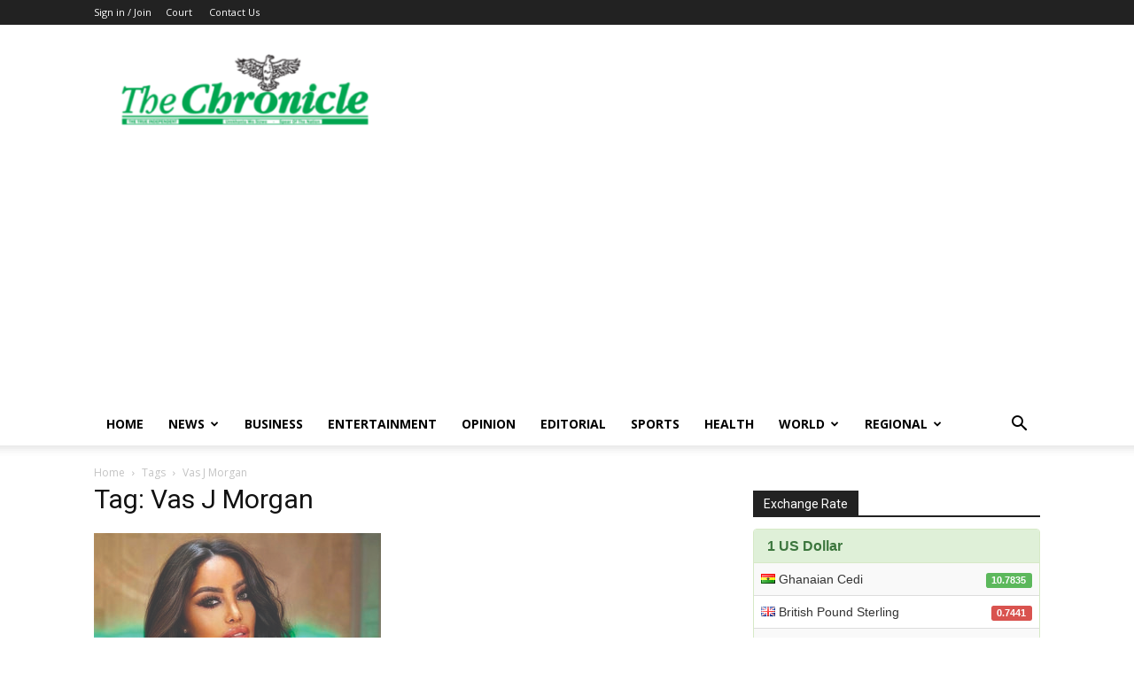

--- FILE ---
content_type: text/html; charset=utf-8
request_url: https://www.google.com/recaptcha/api2/aframe
body_size: 268
content:
<!DOCTYPE HTML><html><head><meta http-equiv="content-type" content="text/html; charset=UTF-8"></head><body><script nonce="fwKL2cOk9gSY_1XifvTc5Q">/** Anti-fraud and anti-abuse applications only. See google.com/recaptcha */ try{var clients={'sodar':'https://pagead2.googlesyndication.com/pagead/sodar?'};window.addEventListener("message",function(a){try{if(a.source===window.parent){var b=JSON.parse(a.data);var c=clients[b['id']];if(c){var d=document.createElement('img');d.src=c+b['params']+'&rc='+(localStorage.getItem("rc::a")?sessionStorage.getItem("rc::b"):"");window.document.body.appendChild(d);sessionStorage.setItem("rc::e",parseInt(sessionStorage.getItem("rc::e")||0)+1);localStorage.setItem("rc::h",'1768468300052');}}}catch(b){}});window.parent.postMessage("_grecaptcha_ready", "*");}catch(b){}</script></body></html>